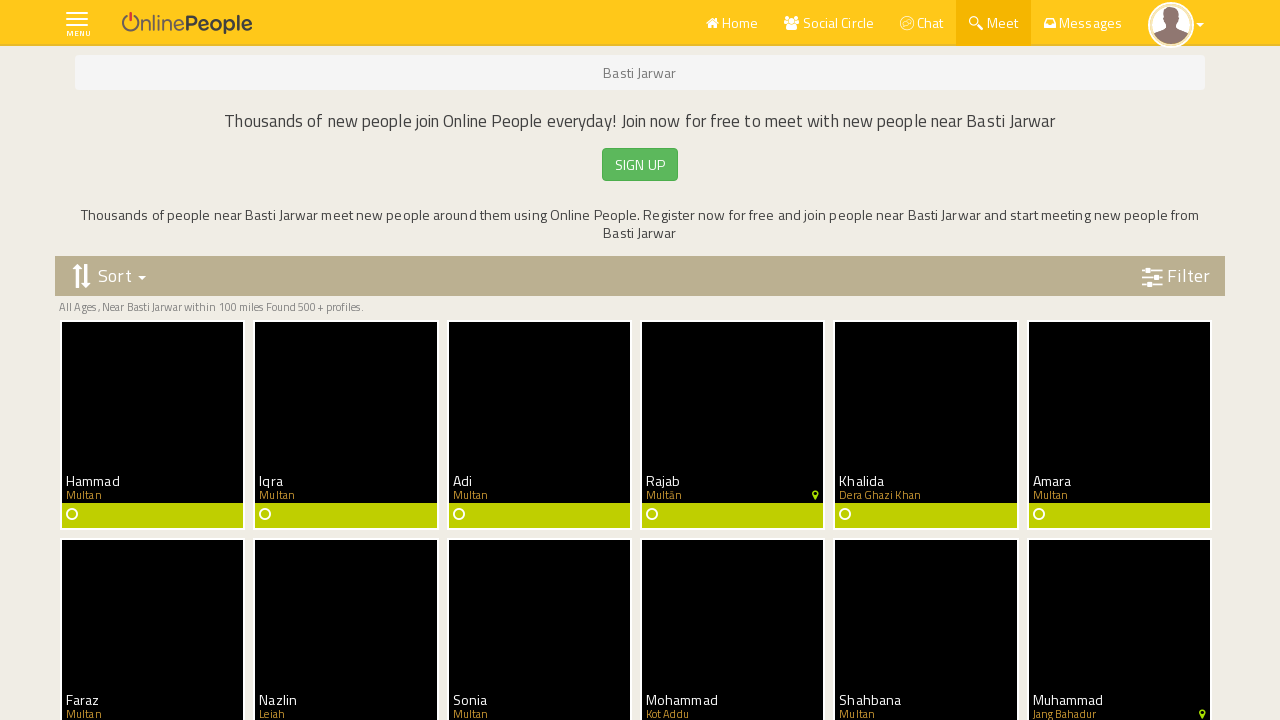

--- FILE ---
content_type: text/html
request_url: https://www.onlinepeople.com/en/search/pk/Basti-Jarw%C4%81r/1419356/1
body_size: 4478
content:
<!--
/*
   ___            _   _                    ____                           _        
  / _ \   _ __   | | (_)  _ __     ___    |  _ \    ___    ___    _ __   | |   ___ 
 | | | | | '_ \  | | | | | '_ \   / _ \   | |_) |  / _ \  / _ \  | '_ \  | |  / _ \
 | |_| | | | | | | | | | | | | | |  __/   |  __/  |  __/ | (_) | | |_) | | | |  __/
  \___/  |_| |_| |_| |_| |_| |_|  \___|   |_|      \___|  \___/  | .__/  |_|  \___|
                                                                 |_|               
 

 
OnlinePeople - v3.5.0 - 2025-07-14
http://www.onlinepeople.com

Copyright (c) 2025 Online People
*/

-->
<!DOCTYPE html> <html ng-controller=AppCtrl ng-attr-dir={{pageDirection}} ng-attr-lang={{currentLocale}} dir=ltr translate=no class=notranslate translate-keep-content=true> <head> <title ng-bind=pageTitle>Online People</title> <meta name=description ng-attr-content={{pageDescription}} content="Online People lets you meet new people from your friends of friends and around you.Filter based on your search criteria, discover new profiles."> <meta name=mobile-web-app-capable content="yes"> <meta name=apple-itunes-app content="app-id=894516504"> <meta name=author content="Online People"> <meta http-equiv=X-UA-Compatible content="IE=edge"> <meta name=theme-color content="#FFC819">  <base href="/"> <meta name=viewport content="user-scalable=no,initial-scale=1,maximum-scale=1,minimal-ui,width=device-width">   <link rel="shortcut icon" href=https://www.onlinepeople.com/assets/ico/favicon.png> <link rel=apple-touch-icon-precomposed sizes=144x144 href=https://www.onlinepeople.com/assets/ico/apple-touch-icon-144-precomposed.png> <link rel=apple-touch-icon-precomposed sizes=114x114 href=https://www.onlinepeople.com/assets/ico/apple-touch-icon-114-precomposed.png> <link rel=apple-touch-icon-precomposed sizes=72x72 href=https://www.onlinepeople.com/assets/ico/apple-touch-icon-72-precomposed.png> <link rel=apple-touch-icon-precomposed href=https://www.onlinepeople.com/assets/ico/apple-touch-icon-57-precomposed.png> <meta http-equiv=content-type content="text/html; charset=UTF-8"> <meta property=og:title content="Online People"> <meta property=og:description content="Online People is a social network that lets you expand your social circle through people you already know.Meet with interesting people through your friends, nearby or online.Filter based on your search criteria, discover new profiles."> <meta property=og:url content="http://www.onlinepeople.com"> <meta property=fb:app_id content="7326494972"> <meta property=og:type content="website"> <meta property=og:image content="http://www.onlinepeople.com/assets/images/logo1024.png"> <script src=https://accounts.google.com/gsi/client async defer></script><script>var op_global={};op_global.getUrlLocale=function(){var a=window.location.href,l=a.match(/\/\/[^\/]+\/([a-z]{2})\/|\/#!\/([a-z]{2})\//);if(l){var o=l[1]||l[2];return o}},op_global.getBrowserLocale=function(){var a,l,o=window.navigator,e=["language","browserLanguage","systemLanguage","userLanguage"];if(Array.isArray(o.languages))for(a=0;a<o.languages.length;a++)if(l=o.languages[a],l&&l.length)return l.substring(0,2).toLowerCase();for(a=0;a<e.length;a++)if(l=o[e[a]],l&&l.length)return l.substring(0,2).toLowerCase();return"en"},op_global.getUserLocale=function(){var a=JSON.parse(localStorage.getItem("ls.localflags"));return a&&a.locale?a.locale:void 0},op_global.getActiveLocale=function(){var a=op_global.getBrowserLocale(),l=op_global.getUrlLocale(),o=op_global.getUserLocale(),e=a;return l?e=l:o&&(e=o),e},op_global.convertI18n=function(a){var l={};for(var o in a)if(a.hasOwnProperty(o)){var e=a[o];l[o]=e.split("{0}").join("{{a}}").split("{1}").join("{{b}}").split("{2}").join("{{c}}").split("{3}").join("{{d}}").split("{4}").join("{{e}}").split("{5}").join("{{f}}")}return l},op_global.appVariablesLoading=!1,op_global.loadAppVariables=function(a){op_global.appVariablesLoading=!0;var l="https://api.onlinepeople.com/v1/appvariables?locale="+a,o=new XMLHttpRequest;o.open("GET",l,!0),o.onreadystatechange=function(){if(4===o.readyState)if(200===o.status)try{var l=JSON.parse(o.responseText);l.i18=op_global.convertI18n(l.i18),localStorage.setItem("ls.appVariables",JSON.stringify(l)),localStorage.setItem("ls.localflags",JSON.stringify({locale:a})),op_global.appVariablesLoading=!1}catch(e){op_global.appVariablesLoading=!1}else op_global.appVariablesLoading=!1},o.send()},op_global.loadAppVariablesIfNeeded=function(){var a=op_global.getActiveLocale(),l="",o=JSON.parse(localStorage.getItem("ls.appVariables"));o&&o.locale&&(l=o.locale),a!=l&&op_global.loadAppVariables(a)},op_global.loadAppVariablesIfNeeded();</script><script>var initOpts={projectKey:"vvK8RmRD1XsKAHGTSLAQ",ingestPoint:"https://stats.onlinepeople.com/ingest",defaultInputMode:0,obscureTextNumbers:!1,obscureTextEmails:!1,obscureInputEmails:!1,revID:"3.5.0"},startOpts={userID:""};!function(t,e,n,s,o,u){u=window.OpenReplay=[o,u,s,[e-1,o]],e=document.createElement("script"),e.src=t,e.async=!n,document.getElementsByTagName("head")[0].appendChild(e),u.start=function(t){u.push([0])},u.stop=function(t){u.push([1])},u.setUserID=function(t){u.push([2,t])},u.setUserAnonymousID=function(t){u.push([3,t])},u.setMetadata=function(t,e){u.push([4,t,e])},u.event=function(t,e,n){u.push([5,t,e,n])},u.issue=function(t,e){u.push([6,t,e])},u.isActive=function(){return!1},u.getSessionToken=function(){}}("//static.openreplay.com/15.0.0/openreplay.js",1,0,initOpts,startOpts);</script><script async src="https://www.googletagmanager.com/gtag/js?id=G-643PDXM7XQ"></script><script>function gtag(){dataLayer.push(arguments)}window.dataLayer=window.dataLayer||[],gtag("js",new Date),gtag("config","G-643PDXM7XQ",{allow_ad_personalization_signals:!0});</script><script>window.sentryOnLoad=function(){Sentry.init({release:"3.5.0",replaysSessionSampleRate:0,integrations:[Sentry.replayIntegration({maskAllText:!1,blockAllMedia:!1,unmask:["input, textarea, select"]})]})};</script><script src=https://js-de.sentry-cdn.com/3ff5c02bde35caee9be8cdb93c18c755.min.js crossorigin=anonymous></script><style>.translate-cloak translate, .translate-cloak [translate]{
  visibility: hidden;
}</style> </head> <body ng-class="{'sidemenuopen': sideMenuToggle}" monitorclass translate-cloak=about>  <div style=display:none>Online People</div>  <div id=scriptsloading> <style>.sweet-alert {display:none} body{background:#ffffff}.logoarea h1 a{text-align:center;background:url("assets/images/biglogo.png") no-repeat;text-indent:-9999px;display:block;width:300px;height:53px;margin:auto;background-size:100% 100%}.logoarea img{display:block;margin:auto} @media only screen and (-webkit-min-device-pixel-ratio:2),only screen and (min--moz-device-pixel-ratio:2),only screen and (-o-min-device-pixel-ratio:2 / 1),only screen and (min-device-pixel-ratio:2),only screen and (min-resolution:192dpi),only screen and (min-resolution:2dppx) {.logoarea h1 a{background:url(assets/images/biglogo2x.png) no-repeat;background-size:100% 100%}}.centertext {width: 50px;height: 50px;margin:0 auto;}.loading {width: 50px;height: 50px;background-repeat: no-repeat;margin:0 auto;}.loader{position:relative;margin:0 auto;width:70px}.loader:before{content:"";display:block;padding-top:100%}.circular{-webkit-animation:rotate 2s linear infinite;animation:rotate 2s linear infinite;height:100%;-webkit-transform-origin:center center;transform-origin:center center;width:100%;position:absolute;top:0;bottom:0;left:0;right:0;margin:auto}.path{stroke-dasharray:1,200;stroke-dashoffset:0;-webkit-animation:dash 1.5s ease-in-out infinite,color 6s ease-in-out infinite;animation:dash 1.5s ease-in-out infinite,color 6s ease-in-out infinite;stroke-linecap:round}@-webkit-keyframes rotate{100%{-webkit-transform:rotate(360deg);transform:rotate(360deg)}}@keyframes rotate{100%{-webkit-transform:rotate(360deg);transform:rotate(360deg)}}@-webkit-keyframes dash{0%{stroke-dasharray:1,200;stroke-dashoffset:0}50%{stroke-dasharray:89,200;stroke-dashoffset:-35px}100%{stroke-dasharray:89,200;stroke-dashoffset:-124px}}@keyframes dash{0%{stroke-dasharray:1,200;stroke-dashoffset:0}50%{stroke-dasharray:89,200;stroke-dashoffset:-35px}100%{stroke-dasharray:89,200;stroke-dashoffset:-124px}}@-webkit-keyframes color{0%,100%{stroke:#d62d20}40%{stroke:#0057e7}66%{stroke:#008744}80%,90%{stroke:#ffa700}}@keyframes color{0%,100%{stroke:#d62d20}40%{stroke:#0057e7}66%{stroke:#008744}80%,90%{stroke:#ffa700}}.showbox{top:0;bottom:0;left:0;right:0;}</style> <div class=logoarea> <h1><a>Online People</a></h1> <div> <div class=showbox> <div class=loader> <svg class=circular viewbox="25 25 50 50"> <circle class=path cx=50 cy=50 r=20 fill=none stroke-width=2 stroke-miterlimit="10"> </svg> </div> </div> </div> </div> </div> <div id=sidemenulock scrollblock ng-class="{'mask': sideMenuToggle}" ng-swipe-left=closeSideMenu() ng-click=closeSideMenu()></div> <div id=fb-root></div> <toaster-container toaster-options="{'position-class': 'notification-position', 'icon-classes': {credit: 'toast-credit',error: 'toast-error',info: 'toast-info',wait: 'toast-wait',success: 'toast-success',warning: 'toast-warning'}}"></toaster-container> <div class=main ui-view></div> <script defer src="https://static.cloudflareinsights.com/beacon.min.js/vcd15cbe7772f49c399c6a5babf22c1241717689176015" integrity="sha512-ZpsOmlRQV6y907TI0dKBHq9Md29nnaEIPlkf84rnaERnq6zvWvPUqr2ft8M1aS28oN72PdrCzSjY4U6VaAw1EQ==" data-cf-beacon='{"version":"2024.11.0","token":"c4a27590825b47e68bf2ab56bfcc4412","r":1,"server_timing":{"name":{"cfCacheStatus":true,"cfEdge":true,"cfExtPri":true,"cfL4":true,"cfOrigin":true,"cfSpeedBrain":true},"location_startswith":null}}' crossorigin="anonymous"></script>
</body>   <script>function launchiOSApp(e){var n=(new Date).valueOf();setTimeout(function(){(new Date).valueOf()-n>500},100),window.location=e}function launchIframeApproach(e,n){var t=document.createElement("iframe");t.style.border="none",t.style.width="1px",t.style.height="1px",t.onload=function(){},document.body.appendChild(t)}function launchWebkitApproach(e,n){document.location=e,timer=setTimeout(function(){},2500)}function launchAndroidApp(e){var n="http://market.android.com/details?id=com.onlinepeople.hybrid",t="scheme=onlinepeople;package=com.onlinepeople.hybrid;end";if(navigator.userAgent.match(/Chrome/)){var o=e.replace("onlinepeople","intent")+"#Intent;"+t;document.location=o}else navigator.userAgent.match(/Firefox/)?(launchWebkitApproach(e,n),setTimeout(function(){launchIframeApproach(e,n)},1500)):launchIframeApproach(e,n)}function launchNativeApp(){var e="onlinepeople://",n=document.location.pathname.substring(1,document.location.pathname.length);""==n&&document.location.hash.length>1&&(n=document.location.hash.replace("#/","")),n=e+n;var t=/(iPad|iPhone|iPod)/g.test(navigator.userAgent),o=/(android)/g.test(navigator.userAgent);o?launchAndroidApp(n):t&&launchiOSApp(n)}function loadJs(e,n){var t=document.createElement("script");t.async=!0,t.src=e;var o=document.getElementsByTagName("script")[0];t.onload=n,startTime=(new Date).getTime(),o.parentNode.insertBefore(t,o)}function trackTimingCallback(e,n){(new Date).getTime();"undefined"!=typeof ga}window.addEventListener("error",function(e){var n=e.colno?" line:"+e.lineno+", column:"+e.colno:" line:"+e.lineno;"undefined"!=typeof gtag&&gtag("event","exception",{description:e.message+" "+e.stack,type:"javascript_error",file:e.filename+n})});var startTime;</script><script>var createCssLink=function(e,n){var s=document.createElement("link");s.rel="stylesheet",s.href=e,s.onload=n;var t=document.getElementsByTagName("head")[0];t.parentNode.insertBefore(s,t)},loadCss=function(e,n){var s=requestAnimationFrame||mozRequestAnimationFrame||webkitRequestAnimationFrame||msRequestAnimationFrame,t=function(){createCssLink(e,n)};s?s(t):window.addEventListener("load",t)};loadCss("assets/OnlinePeople-3.5.0.css",function(){trackTimingCallback("css","assets/OnlinePeople-3.5.0.css")});</script><script>loadJs("assets/OnlinePeople-3.5.0.js",function(){trackTimingCallback("js","assets/OnlinePeople-3.5.0.js")});</script><script>WebFontConfig={google:{families:["Titillium+Web:400,600:latin,latin-ext"]}},function(){var t=document.createElement("script");t.src=("https:"==document.location.protocol?"https":"http")+"://ajax.googleapis.com/ajax/libs/webfont/1/webfont.js",t.type="text/javascript",t.async="true";var e=document.getElementsByTagName("script")[0];e.parentNode.insertBefore(t,e)}();</script><script>!function(e){var t,n="facebook-jssdk",c=e.getElementsByTagName("script")[0];e.getElementById(n)||(t=e.createElement("script"),t.id=n,t.async=!0,t.src="https://connect.facebook.net/en_US/sdk.js",c.parentNode.insertBefore(t,c))}(document);</script></html>